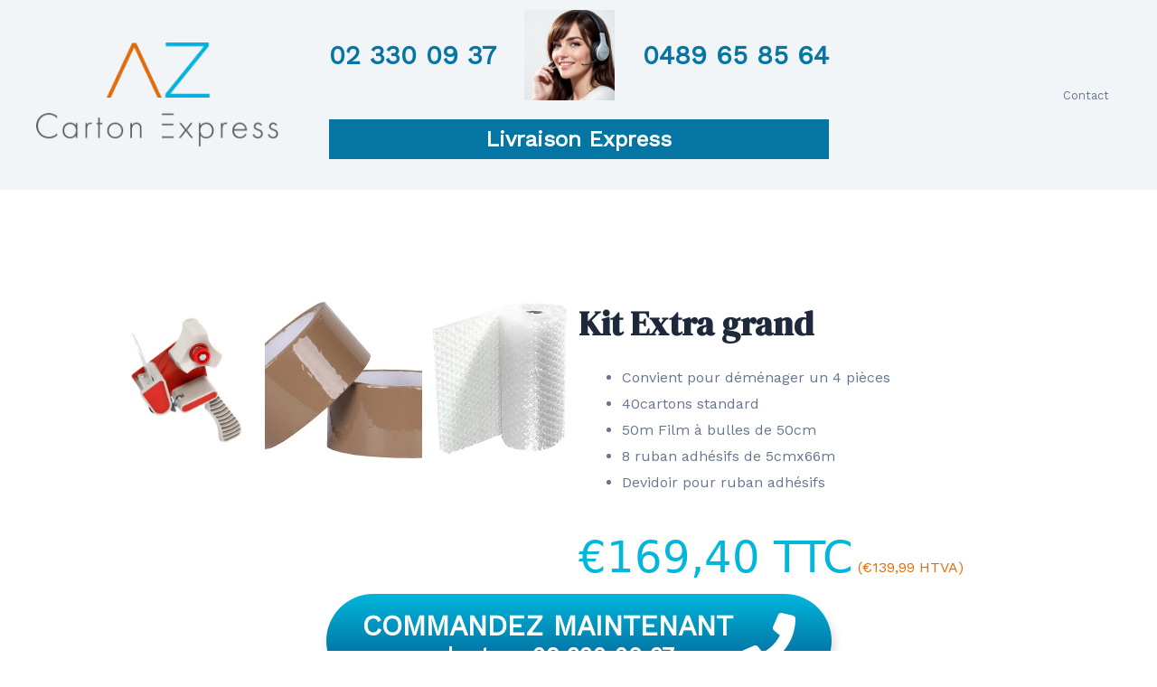

--- FILE ---
content_type: text/css
request_url: https://az-carton-express.be/wp-content/uploads/uag-plugin/assets/0/uag-css-415.css?ver=1764973692
body_size: 812
content:
.uagb-buttons__outer-wrap .uagb-buttons__wrap{display:inline-flex;width:100%}.uagb-buttons__outer-wrap.uagb-btn__small-btn .uagb-buttons-repeater.wp-block-button__link:not(.is-style-outline),.uagb-buttons__outer-wrap.uagb-btn__small-btn .uagb-buttons-repeater.ast-outline-button{padding:5px 10px}.uagb-buttons__outer-wrap.uagb-btn__medium-btn .uagb-buttons-repeater.wp-block-button__link:not(.is-style-outline),.uagb-buttons__outer-wrap.uagb-btn__medium-btn .uagb-buttons-repeater.ast-outline-button{padding:12px 24px}.uagb-buttons__outer-wrap.uagb-btn__large-btn .uagb-buttons-repeater.wp-block-button__link:not(.is-style-outline),.uagb-buttons__outer-wrap.uagb-btn__large-btn .uagb-buttons-repeater.ast-outline-button{padding:20px 30px}.uagb-buttons__outer-wrap.uagb-btn__extralarge-btn .uagb-buttons-repeater.wp-block-button__link:not(.is-style-outline),.uagb-buttons__outer-wrap.uagb-btn__extralarge-btn .uagb-buttons-repeater.ast-outline-button{padding:30px 65px}@media (max-width: 976px){.uagb-buttons__outer-wrap.uagb-btn-tablet__small-btn .uagb-buttons-repeater.wp-block-button__link:not(.is-style-outline),.uagb-buttons__outer-wrap.uagb-btn-tablet__small-btn .uagb-buttons-repeater.ast-outline-button{padding:5px 10px}.uagb-buttons__outer-wrap.uagb-btn-tablet__medium-btn .uagb-buttons-repeater.wp-block-button__link:not(.is-style-outline),.uagb-buttons__outer-wrap.uagb-btn-tablet__medium-btn .uagb-buttons-repeater.ast-outline-button{padding:12px 24px}.uagb-buttons__outer-wrap.uagb-btn-tablet__large-btn .uagb-buttons-repeater.wp-block-button__link:not(.is-style-outline),.uagb-buttons__outer-wrap.uagb-btn-tablet__large-btn .uagb-buttons-repeater.ast-outline-button{padding:20px 30px}.uagb-buttons__outer-wrap.uagb-btn-tablet__extralarge-btn .uagb-buttons-repeater.wp-block-button__link:not(.is-style-outline),.uagb-buttons__outer-wrap.uagb-btn-tablet__extralarge-btn .uagb-buttons-repeater.ast-outline-button{padding:30px 65px}}@media (max-width: 767px){.uagb-buttons__outer-wrap.uagb-btn-mobile__small-btn .uagb-buttons-repeater.wp-block-button__link:not(.is-style-outline),.uagb-buttons__outer-wrap.uagb-btn-mobile__small-btn .uagb-buttons-repeater.ast-outline-button{padding:5px 10px}.uagb-buttons__outer-wrap.uagb-btn-mobile__medium-btn .uagb-buttons-repeater.wp-block-button__link:not(.is-style-outline),.uagb-buttons__outer-wrap.uagb-btn-mobile__medium-btn .uagb-buttons-repeater.ast-outline-button{padding:12px 24px}.uagb-buttons__outer-wrap.uagb-btn-mobile__large-btn .uagb-buttons-repeater.wp-block-button__link:not(.is-style-outline),.uagb-buttons__outer-wrap.uagb-btn-mobile__large-btn .uagb-buttons-repeater.ast-outline-button{padding:20px 30px}.uagb-buttons__outer-wrap.uagb-btn-mobile__extralarge-btn .uagb-buttons-repeater.wp-block-button__link:not(.is-style-outline),.uagb-buttons__outer-wrap.uagb-btn-mobile__extralarge-btn .uagb-buttons-repeater.ast-outline-button{padding:30px 65px}}
.uagb-buttons__outer-wrap .uagb-buttons-repeater{display:flex;justify-content:center;align-items:center;transition:box-shadow 0.2s ease}.uagb-buttons__outer-wrap .uagb-buttons-repeater a.uagb-button__link{display:flex;justify-content:center}.uagb-buttons__outer-wrap .uagb-buttons-repeater .uagb-button__icon{font-size:inherit;display:flex;align-items:center}.uagb-buttons__outer-wrap .uagb-buttons-repeater .uagb-button__icon svg{fill:currentColor;width:inherit;height:inherit}
.uagb-block-1c559a69.wp-block-uagb-buttons.uagb-buttons__outer-wrap .uagb-buttons__wrap {gap: 10px;}.uagb-block-1c559a69.uagb-buttons__outer-wrap .uagb-buttons__wrap {justify-content: center;align-items: center;}.wp-block-uagb-buttons .uagb-block-39de1eaa .wp-block-button__link{background: linear-gradient(0deg,rgb(6,85,138) 3%,rgb(0,182,219) 100%);;background-clip: padding-box;}.wp-block-uagb-buttons .uagb-block-39de1eaa .wp-block-button__link:hover{background: linear-gradient(0deg,rgb(29,188,220) 0%,rgb(27,96,142) 100%);;background-clip: padding-box;}.wp-block-uagb-buttons .uagb-block-39de1eaa .wp-block-button__link:focus{background: linear-gradient(0deg,rgb(29,188,220) 0%,rgb(27,96,142) 100%);;background-clip: padding-box;}.wp-block-uagb-buttons .uagb-block-39de1eaa .uagb-button__wrapper .uagb-buttons-repeater{font-size: 31px;color: #ffffff;}.wp-block-uagb-buttons .uagb-block-39de1eaa .uagb-button__wrapper  .uagb-buttons-repeater.wp-block-button__link{box-shadow: 3px 8px 12px 0px #00000026;}.wp-block-uagb-buttons .uagb-block-39de1eaa .uagb-button__wrapper  .uagb-buttons-repeater.wp-block-button__link:hover{box-shadow: 0px 50px 50px -30px #00000026;}.wp-block-uagb-buttons .uagb-block-39de1eaa .uagb-buttons-repeater.wp-block-button__link{border-top-left-radius: 53px;border-top-right-radius: 53px;border-bottom-left-radius: 53px;border-bottom-right-radius: 53px;border-color: #333;border-style: none;}.wp-block-uagb-buttons .uagb-block-39de1eaa .uagb-buttons-repeater.wp-block-button__link:hover{border-color: #333;}.wp-block-uagb-buttons .uagb-block-39de1eaa .uagb-buttons-repeater.wp-block-button__link:focus{border-color: #333;}.wp-block-uagb-buttons .uagb-block-39de1eaa.wp-block-button.is-style-outline .uagb-button__wrapper .wp-block-button__link.uagb-buttons-repeater{border-top-left-radius: 53px;border-top-right-radius: 53px;border-bottom-left-radius: 53px;border-bottom-right-radius: 53px;border-color: #333;border-style: none;}.wp-block-uagb-buttons .uagb-block-39de1eaa.wp-block-button.is-style-outline .uagb-button__wrapper .wp-block-button__link.uagb-buttons-repeater:hover{border-color: #333;}.wp-block-uagb-buttons .uagb-block-39de1eaa .uagb-buttons-repeater .uagb-button__link{color: #ffffff;font-size: 31px;}.wp-block-uagb-buttons .uagb-block-39de1eaa .uagb-buttons-repeater .uagb-button__icon > svg{width: 61px;height: 61px;fill: #ffffff;}.wp-block-uagb-buttons .uagb-block-39de1eaa .uagb-buttons-repeater .uagb-button__icon-position-after{margin-left: 8px;}.wp-block-uagb-buttons .uagb-block-39de1eaa .uagb-buttons-repeater .uagb-button__icon-position-before{margin-right: 8px;}.wp-block-uagb-buttons .uagb-block-39de1eaa .uagb-button__link{text-transform: normal;text-decoration: none;}@media only screen and (max-width: 976px) {.uagb-block-1c559a69.uagb-buttons__outer-wrap .uagb-buttons__wrap {justify-content: center;align-items: center;}.uagb-block-1c559a69.uagb-buttons__outer-wrap .uagb-buttons__wrap .wp-block-button{width: auto;}.wp-block-uagb-buttons .uagb-block-39de1eaa .wp-block-button__link{background: linear-gradient(0deg,rgb(6,85,138) 3%,rgb(0,182,219) 100%);;background-clip: padding-box;}.wp-block-uagb-buttons .uagb-block-39de1eaa .wp-block-button__link:hover{background: linear-gradient(0deg,rgb(29,188,220) 0%,rgb(27,96,142) 100%);;background-clip: padding-box;}.wp-block-uagb-buttons .uagb-block-39de1eaa .wp-block-button__link:focus{background: linear-gradient(0deg,rgb(29,188,220) 0%,rgb(27,96,142) 100%);;background-clip: padding-box;}.wp-block-uagb-buttons .uagb-block-39de1eaa.wp-block-button.is-style-outline .uagb-button__wrapper .wp-block-button__link.uagb-buttons-repeater{border-style: none;border-color: #333;}.wp-block-uagb-buttons .uagb-block-39de1eaa .uagb-buttons-repeater.wp-block-button__link{border-style: none;border-color: #333;}}@media only screen and (max-width: 767px) {.uagb-block-1c559a69.uagb-buttons__outer-wrap .uagb-buttons__wrap {justify-content: center;align-items: center;}.uagb-block-1c559a69.uagb-buttons__outer-wrap .uagb-buttons__wrap .wp-block-button{width: auto;}.wp-block-uagb-buttons .uagb-block-39de1eaa .wp-block-button__link{background: linear-gradient(0deg,rgb(6,85,138) 3%,rgb(0,182,219) 100%);;background-clip: padding-box;}.wp-block-uagb-buttons .uagb-block-39de1eaa .wp-block-button__link:hover{background: linear-gradient(0deg,rgb(29,188,220) 0%,rgb(27,96,142) 100%);;background-clip: padding-box;}.wp-block-uagb-buttons .uagb-block-39de1eaa .wp-block-button__link:focus{background: linear-gradient(0deg,rgb(29,188,220) 0%,rgb(27,96,142) 100%);;background-clip: padding-box;}.wp-block-uagb-buttons .uagb-block-39de1eaa.wp-block-button.is-style-outline .uagb-button__wrapper .wp-block-button__link.uagb-buttons-repeater{border-style: none;border-color: #333;}.wp-block-uagb-buttons .uagb-block-39de1eaa .uagb-buttons-repeater.wp-block-button__link{border-style: none;border-color: #333;}}

--- FILE ---
content_type: application/javascript
request_url: https://az-carton-express.be/wp-content/uploads/uag-plugin/assets/0/uag-js-415.js?ver=1764973692
body_size: 14
content:
document.addEventListener("DOMContentLoaded", function(){ window.addEventListener( 'load', function() {
	UAGBButtonChild.init( '.uagb-block-39de1eaa' );
});
 });